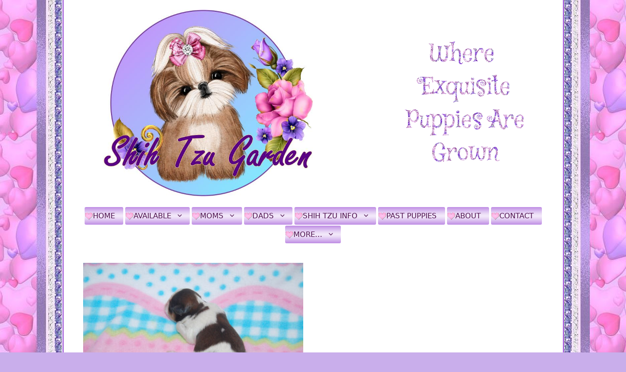

--- FILE ---
content_type: text/html; charset=UTF-8
request_url: https://shihtzugarden.com/nursery/dsc_0343/
body_size: 11654
content:
<!DOCTYPE html>
<html dir="ltr" lang="en">
<head>
	<meta charset="UTF-8">
	<title>DSC_0343 | Shih Tzu Garden</title>

		<!-- All in One SEO 4.9.3 - aioseo.com -->
	<meta name="robots" content="max-image-preview:large" />
	<link rel="canonical" href="https://shihtzugarden.com/nursery/dsc_0343/#main" />
	<meta name="generator" content="All in One SEO (AIOSEO) 4.9.3" />
		<script type="application/ld+json" class="aioseo-schema">
			{"@context":"https:\/\/schema.org","@graph":[{"@type":"BreadcrumbList","@id":"https:\/\/shihtzugarden.com\/nursery\/dsc_0343\/#main#breadcrumblist","itemListElement":[{"@type":"ListItem","@id":"https:\/\/shihtzugarden.com#listItem","position":1,"name":"Home","item":"https:\/\/shihtzugarden.com","nextItem":{"@type":"ListItem","@id":"https:\/\/shihtzugarden.com\/nursery\/dsc_0343\/#main#listItem","name":"DSC_0343"}},{"@type":"ListItem","@id":"https:\/\/shihtzugarden.com\/nursery\/dsc_0343\/#main#listItem","position":2,"name":"DSC_0343","previousItem":{"@type":"ListItem","@id":"https:\/\/shihtzugarden.com#listItem","name":"Home"}}]},{"@type":"ItemPage","@id":"https:\/\/shihtzugarden.com\/nursery\/dsc_0343\/#main#itempage","url":"https:\/\/shihtzugarden.com\/nursery\/dsc_0343\/#main","name":"DSC_0343 | Shih Tzu Garden","inLanguage":"en","isPartOf":{"@id":"https:\/\/shihtzugarden.com\/#website"},"breadcrumb":{"@id":"https:\/\/shihtzugarden.com\/nursery\/dsc_0343\/#main#breadcrumblist"},"author":{"@id":"https:\/\/shihtzugarden.com\/author\/admin\/#author"},"creator":{"@id":"https:\/\/shihtzugarden.com\/author\/admin\/#author"},"datePublished":"2023-03-22T19:36:45+00:00","dateModified":"2023-03-22T19:36:45+00:00"},{"@type":"Organization","@id":"https:\/\/shihtzugarden.com\/#organization","name":"Shih Tzu Garden","description":"Where Exquisite Puppies are Grown!","url":"https:\/\/shihtzugarden.com\/","telephone":"+14087611235","logo":{"@type":"ImageObject","url":"https:\/\/shihtzugarden.com\/wp-content\/uploads\/2021\/09\/logo-495349816.png","@id":"https:\/\/shihtzugarden.com\/nursery\/dsc_0343\/#main\/#organizationLogo","width":384,"height":386,"caption":"Shihtzugarden"},"image":{"@id":"https:\/\/shihtzugarden.com\/nursery\/dsc_0343\/#main\/#organizationLogo"},"sameAs":["https:\/\/www.facebook.com\/people\/Shih-Tzu-Garden\/100068687776725\/","https:\/\/www.youtube.com\/user\/ShihTzupup2luv"]},{"@type":"Person","@id":"https:\/\/shihtzugarden.com\/author\/admin\/#author","url":"https:\/\/shihtzugarden.com\/author\/admin\/","name":"admin","image":{"@type":"ImageObject","@id":"https:\/\/shihtzugarden.com\/nursery\/dsc_0343\/#main#authorImage","url":"https:\/\/secure.gravatar.com\/avatar\/de218ed3a2824b7c791ac0c8a7c3ff0263cda10c0137d2e0e607507fc7c9525f?s=96&d=mm&r=g","width":96,"height":96,"caption":"admin"}},{"@type":"WebSite","@id":"https:\/\/shihtzugarden.com\/#website","url":"https:\/\/shihtzugarden.com\/","name":"Shih Tzu Garden","description":"Where Exquisite Puppies are Grown!","inLanguage":"en","publisher":{"@id":"https:\/\/shihtzugarden.com\/#organization"}}]}
		</script>
		<!-- All in One SEO -->

<meta name="viewport" content="width=device-width, initial-scale=1"><link rel='dns-prefetch' href='//use.fontawesome.com' />
<link rel="alternate" title="oEmbed (JSON)" type="application/json+oembed" href="https://shihtzugarden.com/wp-json/oembed/1.0/embed?url=https%3A%2F%2Fshihtzugarden.com%2Fnursery%2Fdsc_0343%2F%23main" />
<link rel="alternate" title="oEmbed (XML)" type="text/xml+oembed" href="https://shihtzugarden.com/wp-json/oembed/1.0/embed?url=https%3A%2F%2Fshihtzugarden.com%2Fnursery%2Fdsc_0343%2F%23main&#038;format=xml" />
<style id='wp-img-auto-sizes-contain-inline-css'>
img:is([sizes=auto i],[sizes^="auto," i]){contain-intrinsic-size:3000px 1500px}
/*# sourceURL=wp-img-auto-sizes-contain-inline-css */
</style>
<link rel='stylesheet' id='hfe-widgets-style-css' href='https://shihtzugarden.com/wp-content/plugins/header-footer-elementor/inc/widgets-css/frontend.css' media='all' />
<link rel='stylesheet' id='aioseo/css/src/vue/standalone/blocks/table-of-contents/global.scss-css' href='https://shihtzugarden.com/wp-content/plugins/all-in-one-seo-pack/dist/Lite/assets/css/table-of-contents/global.e90f6d47.css' media='all' />
<style id='font-awesome-svg-styles-default-inline-css'>
.svg-inline--fa {
  display: inline-block;
  height: 1em;
  overflow: visible;
  vertical-align: -.125em;
}
/*# sourceURL=font-awesome-svg-styles-default-inline-css */
</style>
<link rel='stylesheet' id='font-awesome-svg-styles-css' href='https://shihtzugarden.com/wp-content/uploads/font-awesome/v5.12.1/css/svg-with-js.css' media='all' />
<style id='font-awesome-svg-styles-inline-css'>
   .wp-block-font-awesome-icon svg::before,
   .wp-rich-text-font-awesome-icon svg::before {content: unset;}
/*# sourceURL=font-awesome-svg-styles-inline-css */
</style>
<link rel='stylesheet' id='f12-cf7-captcha-style-css' href='https://shihtzugarden.com/wp-content/plugins/captcha-for-contact-form-7/core/assets/f12-cf7-captcha.css' media='all' />
<link rel='stylesheet' id='contact-form-7-css' href='https://shihtzugarden.com/wp-content/plugins/contact-form-7/includes/css/styles.css' media='all' />
<link rel='stylesheet' id='dashicons-css' href='https://shihtzugarden.com/wp-includes/css/dashicons.min.css' media='all' />
<link rel='stylesheet' id='to-top-css' href='https://shihtzugarden.com/wp-content/plugins/to-top/public/css/to-top-public.css' media='all' />
<link rel='stylesheet' id='hfe-style-css' href='https://shihtzugarden.com/wp-content/plugins/header-footer-elementor/assets/css/header-footer-elementor.css' media='all' />
<link rel='stylesheet' id='elementor-icons-css' href='https://shihtzugarden.com/wp-content/plugins/elementor/assets/lib/eicons/css/elementor-icons.min.css' media='all' />
<link rel='stylesheet' id='elementor-frontend-css' href='https://shihtzugarden.com/wp-content/plugins/elementor/assets/css/frontend.min.css' media='all' />
<link rel='stylesheet' id='elementor-post-3955-css' href='https://shihtzugarden.com/wp-content/uploads/elementor/css/post-3955.css' media='all' />
<link rel='stylesheet' id='font-awesome-css' href='https://shihtzugarden.com/wp-content/plugins/elementor/assets/lib/font-awesome/css/font-awesome.min.css' media='all' />
<link rel='stylesheet' id='elementor-post-5268-css' href='https://shihtzugarden.com/wp-content/uploads/elementor/css/post-5268.css' media='all' />
<link rel='stylesheet' id='generate-widget-areas-css' href='https://shihtzugarden.com/wp-content/themes/generatepress/assets/css/components/widget-areas.min.css' media='all' />
<link rel='stylesheet' id='generate-style-css' href='https://shihtzugarden.com/wp-content/themes/generatepress/assets/css/main.min.css' media='all' />
<style id='generate-style-inline-css'>
body{background-color:#f7f8f9;color:#222222;}a{color:#1e73be;}a:hover, a:focus, a:active{color:#000000;}.grid-container{max-width:1025px;}.wp-block-group__inner-container{max-width:1025px;margin-left:auto;margin-right:auto;}.site-header .header-image{width:430px;}:root{--contrast:#222222;--contrast-2:#575760;--contrast-3:#b2b2be;--base:#f0f0f0;--base-2:#f7f8f9;--base-3:#ffffff;--accent:#1e73be;}:root .has-contrast-color{color:var(--contrast);}:root .has-contrast-background-color{background-color:var(--contrast);}:root .has-contrast-2-color{color:var(--contrast-2);}:root .has-contrast-2-background-color{background-color:var(--contrast-2);}:root .has-contrast-3-color{color:var(--contrast-3);}:root .has-contrast-3-background-color{background-color:var(--contrast-3);}:root .has-base-color{color:var(--base);}:root .has-base-background-color{background-color:var(--base);}:root .has-base-2-color{color:var(--base-2);}:root .has-base-2-background-color{background-color:var(--base-2);}:root .has-base-3-color{color:var(--base-3);}:root .has-base-3-background-color{background-color:var(--base-3);}:root .has-accent-color{color:var(--accent);}:root .has-accent-background-color{background-color:var(--accent);}body, button, input, select, textarea{font-family:-apple-system, system-ui, BlinkMacSystemFont, "Segoe UI", Helvetica, Arial, sans-serif, "Apple Color Emoji", "Segoe UI Emoji", "Segoe UI Symbol";}body{line-height:1.5;}.entry-content > [class*="wp-block-"]:not(:last-child):not(.wp-block-heading){margin-bottom:1.5em;}.main-navigation .main-nav ul ul li a{font-size:14px;}.sidebar .widget, .footer-widgets .widget{font-size:17px;}@media (max-width:768px){h1{font-size:31px;}h2{font-size:27px;}h3{font-size:24px;}h4{font-size:22px;}h5{font-size:19px;}}.top-bar{background-color:#636363;color:#ffffff;}.top-bar a{color:#ffffff;}.top-bar a:hover{color:#303030;}.site-header{background-color:#ffffff;}.main-title a,.main-title a:hover{color:#222222;}.site-description{color:#757575;}.mobile-menu-control-wrapper .menu-toggle,.mobile-menu-control-wrapper .menu-toggle:hover,.mobile-menu-control-wrapper .menu-toggle:focus,.has-inline-mobile-toggle #site-navigation.toggled{background-color:rgba(0, 0, 0, 0.02);}.main-navigation,.main-navigation ul ul{background-color:#ffffff;}.main-navigation .main-nav ul li a, .main-navigation .menu-toggle, .main-navigation .menu-bar-items{color:#700096;}.main-navigation .main-nav ul li:not([class*="current-menu-"]):hover > a, .main-navigation .main-nav ul li:not([class*="current-menu-"]):focus > a, .main-navigation .main-nav ul li.sfHover:not([class*="current-menu-"]) > a, .main-navigation .menu-bar-item:hover > a, .main-navigation .menu-bar-item.sfHover > a{color:#7a8896;background-color:#ffffff;}button.menu-toggle:hover,button.menu-toggle:focus{color:#700096;}.main-navigation .main-nav ul li[class*="current-menu-"] > a{color:#f7f7f7;background-color:#ffffff;}.navigation-search input[type="search"],.navigation-search input[type="search"]:active, .navigation-search input[type="search"]:focus, .main-navigation .main-nav ul li.search-item.active > a, .main-navigation .menu-bar-items .search-item.active > a{color:#7a8896;background-color:#ffffff;}.main-navigation ul ul{background-color:#eaeaea;}.main-navigation .main-nav ul ul li a{color:#515151;}.main-navigation .main-nav ul ul li:not([class*="current-menu-"]):hover > a,.main-navigation .main-nav ul ul li:not([class*="current-menu-"]):focus > a, .main-navigation .main-nav ul ul li.sfHover:not([class*="current-menu-"]) > a{color:#f7f8f9;background-color:#eaeaea;}.main-navigation .main-nav ul ul li[class*="current-menu-"] > a{color:#f7f8f9;background-color:#eaeaea;}.separate-containers .inside-article, .separate-containers .comments-area, .separate-containers .page-header, .one-container .container, .separate-containers .paging-navigation, .inside-page-header{background-color:#ffffff;}.entry-title a{color:#222222;}.entry-title a:hover{color:#55555e;}.entry-meta{color:#595959;}.sidebar .widget{background-color:#ffffff;}.footer-widgets{color:#8c2bd1;background-color:rgba(130,122,193,0.22);}.footer-widgets a:hover{color:#158b99;}.footer-widgets .widget-title{color:#000000;}.site-info{color:#8c2bd1;background-color:rgba(130,122,193,0.22);}.site-info a{color:#ffd1d1;}.site-info a:hover{color:#158b99;}.footer-bar .widget_nav_menu .current-menu-item a{color:#158b99;}input[type="text"],input[type="email"],input[type="url"],input[type="password"],input[type="search"],input[type="tel"],input[type="number"],textarea,select{color:#666666;background-color:#fafafa;border-color:#cccccc;}input[type="text"]:focus,input[type="email"]:focus,input[type="url"]:focus,input[type="password"]:focus,input[type="search"]:focus,input[type="tel"]:focus,input[type="number"]:focus,textarea:focus,select:focus{color:#666666;background-color:#ffffff;border-color:#bfbfbf;}button,html input[type="button"],input[type="reset"],input[type="submit"],a.button,a.wp-block-button__link:not(.has-background){color:#ffffff;background-color:#4e007f;}button:hover,html input[type="button"]:hover,input[type="reset"]:hover,input[type="submit"]:hover,a.button:hover,button:focus,html input[type="button"]:focus,input[type="reset"]:focus,input[type="submit"]:focus,a.button:focus,a.wp-block-button__link:not(.has-background):active,a.wp-block-button__link:not(.has-background):focus,a.wp-block-button__link:not(.has-background):hover{color:#ffffff;background-color:#a33baa;}a.generate-back-to-top{background-color:rgba( 0,0,0,0.4 );color:#ffffff;}a.generate-back-to-top:hover,a.generate-back-to-top:focus{background-color:rgba( 0,0,0,0.6 );color:#ffffff;}:root{--gp-search-modal-bg-color:var(--base-3);--gp-search-modal-text-color:var(--contrast);--gp-search-modal-overlay-bg-color:rgba(0,0,0,0.2);}@media (max-width: 768px){.main-navigation .menu-bar-item:hover > a, .main-navigation .menu-bar-item.sfHover > a{background:none;color:#700096;}}.inside-top-bar.grid-container{max-width:1105px;}.inside-header.grid-container{max-width:1105px;}.site-main .wp-block-group__inner-container{padding:40px;}.separate-containers .paging-navigation{padding-top:20px;padding-bottom:20px;}.entry-content .alignwide, body:not(.no-sidebar) .entry-content .alignfull{margin-left:-40px;width:calc(100% + 80px);max-width:calc(100% + 80px);}.main-navigation .main-nav ul li a,.menu-toggle,.main-navigation .menu-bar-item > a{padding-left:13px;padding-right:13px;}.main-navigation .main-nav ul ul li a{padding:10px 13px 10px 13px;}.main-navigation ul ul{width:285px;}.rtl .menu-item-has-children .dropdown-menu-toggle{padding-left:13px;}.menu-item-has-children .dropdown-menu-toggle{padding-right:13px;}.rtl .main-navigation .main-nav ul li.menu-item-has-children > a{padding-right:13px;}.footer-widgets-container.grid-container{max-width:1105px;}.inside-site-info.grid-container{max-width:1105px;}@media (max-width:768px){.separate-containers .inside-article, .separate-containers .comments-area, .separate-containers .page-header, .separate-containers .paging-navigation, .one-container .site-content, .inside-page-header{padding:30px;}.site-main .wp-block-group__inner-container{padding:30px;}.inside-top-bar{padding-right:30px;padding-left:30px;}.inside-header{padding-right:0px;padding-left:0px;}.widget-area .widget{padding-top:30px;padding-right:30px;padding-bottom:30px;padding-left:30px;}.footer-widgets-container{padding-top:30px;padding-right:30px;padding-bottom:30px;padding-left:30px;}.inside-site-info{padding-right:30px;padding-left:30px;}.entry-content .alignwide, body:not(.no-sidebar) .entry-content .alignfull{margin-left:-30px;width:calc(100% + 60px);max-width:calc(100% + 60px);}.one-container .site-main .paging-navigation{margin-bottom:20px;}}/* End cached CSS */.is-right-sidebar{width:30%;}.is-left-sidebar{width:30%;}.site-content .content-area{width:100%;}@media (max-width: 768px){.main-navigation .menu-toggle,.sidebar-nav-mobile:not(#sticky-placeholder){display:block;}.main-navigation ul,.gen-sidebar-nav,.main-navigation:not(.slideout-navigation):not(.toggled) .main-nav > ul,.has-inline-mobile-toggle #site-navigation .inside-navigation > *:not(.navigation-search):not(.main-nav){display:none;}.nav-align-right .inside-navigation,.nav-align-center .inside-navigation{justify-content:space-between;}}
.elementor-template-full-width .site-content{display:block;}
/*# sourceURL=generate-style-inline-css */
</style>
<link rel='stylesheet' id='generate-child-css' href='https://shihtzugarden.com/wp-content/themes/shihtzuVal_child/style.css' media='all' />
<link rel='stylesheet' id='font-awesome-official-css' href='https://use.fontawesome.com/releases/v5.12.1/css/all.css' media='all' integrity="sha384-v8BU367qNbs/aIZIxuivaU55N5GPF89WBerHoGA4QTcbUjYiLQtKdrfXnqAcXyTv" crossorigin="anonymous" />
<link rel='stylesheet' id='fancybox-css' href='https://shihtzugarden.com/wp-content/plugins/easy-fancybox/fancybox/1.5.4/jquery.fancybox.min.css' media='screen' />
<link rel='stylesheet' id='hfe-elementor-icons-css' href='https://shihtzugarden.com/wp-content/plugins/elementor/assets/lib/eicons/css/elementor-icons.min.css' media='all' />
<link rel='stylesheet' id='hfe-icons-list-css' href='https://shihtzugarden.com/wp-content/plugins/elementor/assets/css/widget-icon-list.min.css' media='all' />
<link rel='stylesheet' id='hfe-social-icons-css' href='https://shihtzugarden.com/wp-content/plugins/elementor/assets/css/widget-social-icons.min.css' media='all' />
<link rel='stylesheet' id='hfe-social-share-icons-brands-css' href='https://shihtzugarden.com/wp-content/plugins/elementor/assets/lib/font-awesome/css/brands.css' media='all' />
<link rel='stylesheet' id='hfe-social-share-icons-fontawesome-css' href='https://shihtzugarden.com/wp-content/plugins/elementor/assets/lib/font-awesome/css/fontawesome.css' media='all' />
<link rel='stylesheet' id='hfe-nav-menu-icons-css' href='https://shihtzugarden.com/wp-content/plugins/elementor/assets/lib/font-awesome/css/solid.css' media='all' />
<link rel='stylesheet' id='generate-offside-css' href='https://shihtzugarden.com/wp-content/plugins/gp-premium/menu-plus/functions/css/offside.min.css' media='all' />
<style id='generate-offside-inline-css'>
:root{--gp-slideout-width:265px;}.slideout-navigation.main-navigation .main-nav ul li a{font-weight:normal;text-transform:none;}.slideout-navigation.main-navigation.do-overlay .main-nav ul ul li a{font-size:1em;}.slideout-navigation, .slideout-navigation a{color:#700096;}.slideout-navigation button.slideout-exit{color:#700096;padding-left:13px;padding-right:13px;}.slide-opened nav.toggled .menu-toggle:before{display:none;}@media (max-width: 768px){.menu-bar-item.slideout-toggle{display:none;}}
/*# sourceURL=generate-offside-inline-css */
</style>
<link rel='stylesheet' id='font-awesome-official-v4shim-css' href='https://use.fontawesome.com/releases/v5.12.1/css/v4-shims.css' media='all' integrity="sha384-C8a18+Gvny8XkjAdfto/vjAUdpGuPtl1Ix/K2BgKhFaVO6w4onVVHiEaN9h9XsvX" crossorigin="anonymous" />
<style id='font-awesome-official-v4shim-inline-css'>
@font-face {
font-family: "FontAwesome";
font-display: block;
src: url("https://use.fontawesome.com/releases/v5.12.1/webfonts/fa-brands-400.eot"),
		url("https://use.fontawesome.com/releases/v5.12.1/webfonts/fa-brands-400.eot?#iefix") format("embedded-opentype"),
		url("https://use.fontawesome.com/releases/v5.12.1/webfonts/fa-brands-400.woff2") format("woff2"),
		url("https://use.fontawesome.com/releases/v5.12.1/webfonts/fa-brands-400.woff") format("woff"),
		url("https://use.fontawesome.com/releases/v5.12.1/webfonts/fa-brands-400.ttf") format("truetype"),
		url("https://use.fontawesome.com/releases/v5.12.1/webfonts/fa-brands-400.svg#fontawesome") format("svg");
}

@font-face {
font-family: "FontAwesome";
font-display: block;
src: url("https://use.fontawesome.com/releases/v5.12.1/webfonts/fa-solid-900.eot"),
		url("https://use.fontawesome.com/releases/v5.12.1/webfonts/fa-solid-900.eot?#iefix") format("embedded-opentype"),
		url("https://use.fontawesome.com/releases/v5.12.1/webfonts/fa-solid-900.woff2") format("woff2"),
		url("https://use.fontawesome.com/releases/v5.12.1/webfonts/fa-solid-900.woff") format("woff"),
		url("https://use.fontawesome.com/releases/v5.12.1/webfonts/fa-solid-900.ttf") format("truetype"),
		url("https://use.fontawesome.com/releases/v5.12.1/webfonts/fa-solid-900.svg#fontawesome") format("svg");
}

@font-face {
font-family: "FontAwesome";
font-display: block;
src: url("https://use.fontawesome.com/releases/v5.12.1/webfonts/fa-regular-400.eot"),
		url("https://use.fontawesome.com/releases/v5.12.1/webfonts/fa-regular-400.eot?#iefix") format("embedded-opentype"),
		url("https://use.fontawesome.com/releases/v5.12.1/webfonts/fa-regular-400.woff2") format("woff2"),
		url("https://use.fontawesome.com/releases/v5.12.1/webfonts/fa-regular-400.woff") format("woff"),
		url("https://use.fontawesome.com/releases/v5.12.1/webfonts/fa-regular-400.ttf") format("truetype"),
		url("https://use.fontawesome.com/releases/v5.12.1/webfonts/fa-regular-400.svg#fontawesome") format("svg");
unicode-range: U+F004-F005,U+F007,U+F017,U+F022,U+F024,U+F02E,U+F03E,U+F044,U+F057-F059,U+F06E,U+F070,U+F075,U+F07B-F07C,U+F080,U+F086,U+F089,U+F094,U+F09D,U+F0A0,U+F0A4-F0A7,U+F0C5,U+F0C7-F0C8,U+F0E0,U+F0EB,U+F0F3,U+F0F8,U+F0FE,U+F111,U+F118-F11A,U+F11C,U+F133,U+F144,U+F146,U+F14A,U+F14D-F14E,U+F150-F152,U+F15B-F15C,U+F164-F165,U+F185-F186,U+F191-F192,U+F1AD,U+F1C1-F1C9,U+F1CD,U+F1D8,U+F1E3,U+F1EA,U+F1F6,U+F1F9,U+F20A,U+F247-F249,U+F24D,U+F254-F25B,U+F25D,U+F267,U+F271-F274,U+F279,U+F28B,U+F28D,U+F2B5-F2B6,U+F2B9,U+F2BB,U+F2BD,U+F2C1-F2C2,U+F2D0,U+F2D2,U+F2DC,U+F2ED,U+F328,U+F358-F35B,U+F3A5,U+F3D1,U+F410,U+F4AD;
}
/*# sourceURL=font-awesome-official-v4shim-inline-css */
</style>
<link rel='stylesheet' id='elementor-gf-local-roboto-css' href='https://shihtzugarden.com/wp-content/uploads/elementor/google-fonts/css/roboto.css' media='all' />
<link rel='stylesheet' id='elementor-gf-local-robotoslab-css' href='https://shihtzugarden.com/wp-content/uploads/elementor/google-fonts/css/robotoslab.css' media='all' />
<script src="https://shihtzugarden.com/wp-includes/js/jquery/jquery.min.js" id="jquery-core-js"></script>
<script src="https://shihtzugarden.com/wp-includes/js/jquery/jquery-migrate.min.js" id="jquery-migrate-js"></script>
<script id="jquery-js-after">
!function($){"use strict";$(document).ready(function(){$(this).scrollTop()>100&&$(".hfe-scroll-to-top-wrap").removeClass("hfe-scroll-to-top-hide"),$(window).scroll(function(){$(this).scrollTop()<100?$(".hfe-scroll-to-top-wrap").fadeOut(300):$(".hfe-scroll-to-top-wrap").fadeIn(300)}),$(".hfe-scroll-to-top-wrap").on("click",function(){$("html, body").animate({scrollTop:0},300);return!1})})}(jQuery);
!function($){'use strict';$(document).ready(function(){var bar=$('.hfe-reading-progress-bar');if(!bar.length)return;$(window).on('scroll',function(){var s=$(window).scrollTop(),d=$(document).height()-$(window).height(),p=d? s/d*100:0;bar.css('width',p+'%')});});}(jQuery);
//# sourceURL=jquery-js-after
</script>
<script id="to-top-js-extra">
var to_top_options = {"scroll_offset":"100","icon_opacity":"70","style":"icon","icon_type":"dashicons-arrow-up-alt","icon_color":"#ffffff","icon_bg_color":"#7609e2","icon_size":"50","border_radius":"5","image":"https://shihtzugarden.com/wp-content/plugins/to-top/admin/images/default.png","image_width":"65","image_alt":"","location":"bottom-right","margin_x":"40","margin_y":"40","show_on_admin":"0","enable_autohide":"0","autohide_time":"2","enable_hide_small_device":"0","small_device_max_width":"640","reset":"0"};
//# sourceURL=to-top-js-extra
</script>
<script async src="https://shihtzugarden.com/wp-content/plugins/to-top/public/js/to-top-public.js" id="to-top-js"></script>
<link rel="https://api.w.org/" href="https://shihtzugarden.com/wp-json/" /><link rel="alternate" title="JSON" type="application/json" href="https://shihtzugarden.com/wp-json/wp/v2/media/6517" /><link rel='shortlink' href='https://shihtzugarden.com/?p=6517' />
<meta name="generator" content="Elementor 3.34.1; features: additional_custom_breakpoints; settings: css_print_method-external, google_font-enabled, font_display-auto">
			<style>
				.e-con.e-parent:nth-of-type(n+4):not(.e-lazyloaded):not(.e-no-lazyload),
				.e-con.e-parent:nth-of-type(n+4):not(.e-lazyloaded):not(.e-no-lazyload) * {
					background-image: none !important;
				}
				@media screen and (max-height: 1024px) {
					.e-con.e-parent:nth-of-type(n+3):not(.e-lazyloaded):not(.e-no-lazyload),
					.e-con.e-parent:nth-of-type(n+3):not(.e-lazyloaded):not(.e-no-lazyload) * {
						background-image: none !important;
					}
				}
				@media screen and (max-height: 640px) {
					.e-con.e-parent:nth-of-type(n+2):not(.e-lazyloaded):not(.e-no-lazyload),
					.e-con.e-parent:nth-of-type(n+2):not(.e-lazyloaded):not(.e-no-lazyload) * {
						background-image: none !important;
					}
				}
			</style>
			<link rel="icon" href="https://shihtzugarden.com/wp-content/uploads/2024/04/pink-flower-website-logo.gif" sizes="32x32" />
<link rel="icon" href="https://shihtzugarden.com/wp-content/uploads/2024/04/pink-flower-website-logo.gif" sizes="192x192" />
<link rel="apple-touch-icon" href="https://shihtzugarden.com/wp-content/uploads/2024/04/pink-flower-website-logo.gif" />
<meta name="msapplication-TileImage" content="https://shihtzugarden.com/wp-content/uploads/2024/04/pink-flower-website-logo.gif" />
<!-- To Top Custom CSS --><style type='text/css'>#to_top_scrollup {font-size: 50px; width: 50px; height: 50px;background-color: #7609e2;opacity: 0.7;right:40px;bottom:40px;}</style></head>

<body class="attachment wp-singular attachment-template-default attachmentid-6517 attachment-jpeg wp-custom-logo wp-embed-responsive wp-theme-generatepress wp-child-theme-shihtzuVal_child post-image-aligned-center slideout-enabled slideout-mobile sticky-menu-fade ehf-footer ehf-template-generatepress ehf-stylesheet-shihtzuVal_child no-sidebar nav-below-header one-container header-aligned-left dropdown-hover elementor-default elementor-kit-3955" itemtype="https://schema.org/Blog" itemscope>
	<a class="screen-reader-text skip-link" href="#content" title="Skip to content">Skip to content</a>		<header class="site-header grid-container" id="masthead" aria-label="Site"  itemtype="https://schema.org/WPHeader" itemscope>
			<div class="inside-header grid-container">
				<div class="site-logo">
					<a href="https://shihtzugarden.com/" rel="home">
						<img fetchpriority="high"  class="header-image is-logo-image" alt="Shih Tzu Garden" src="https://shihtzugarden.com/wp-content/uploads/2024/07/logo1asmaller.jpg" width="635" height="563" />
					</a>
				</div>			<div class="header-widget">
				<aside id="black-studio-tinymce-4" class="widget inner-padding widget_black_studio_tinymce"><div class="textwidget"><p><img class="alignnone wp-image-5262" src="https://shihtzugarden.com/wp-content/uploads/2022/04/shihtzu3.gif" alt="" width="243" height="247" /></p>
</div></aside>			</div>
						</div>
		</header>
				<nav class="main-navigation grid-container nav-align-center sub-menu-right" id="site-navigation" aria-label="Primary"  itemtype="https://schema.org/SiteNavigationElement" itemscope>
			<div class="inside-navigation grid-container">
								<button class="menu-toggle" aria-controls="generate-slideout-menu" aria-expanded="false">
					<span class="gp-icon icon-menu-bars"><svg viewBox="0 0 512 512" aria-hidden="true" xmlns="http://www.w3.org/2000/svg" width="1em" height="1em"><path d="M0 96c0-13.255 10.745-24 24-24h464c13.255 0 24 10.745 24 24s-10.745 24-24 24H24c-13.255 0-24-10.745-24-24zm0 160c0-13.255 10.745-24 24-24h464c13.255 0 24 10.745 24 24s-10.745 24-24 24H24c-13.255 0-24-10.745-24-24zm0 160c0-13.255 10.745-24 24-24h464c13.255 0 24 10.745 24 24s-10.745 24-24 24H24c-13.255 0-24-10.745-24-24z" /></svg><svg viewBox="0 0 512 512" aria-hidden="true" xmlns="http://www.w3.org/2000/svg" width="1em" height="1em"><path d="M71.029 71.029c9.373-9.372 24.569-9.372 33.942 0L256 222.059l151.029-151.03c9.373-9.372 24.569-9.372 33.942 0 9.372 9.373 9.372 24.569 0 33.942L289.941 256l151.03 151.029c9.372 9.373 9.372 24.569 0 33.942-9.373 9.372-24.569 9.372-33.942 0L256 289.941l-151.029 151.03c-9.373 9.372-24.569 9.372-33.942 0-9.372-9.373-9.372-24.569 0-33.942L222.059 256 71.029 104.971c-9.372-9.373-9.372-24.569 0-33.942z" /></svg></span><span class="mobile-menu">Menu</span>				</button>
				<div id="primary-menu" class="main-nav"><ul id="menu-menu-1" class=" menu sf-menu"><li id="menu-item-19" class="menu-item menu-item-type-post_type menu-item-object-page menu-item-home menu-item-19"><a href="https://shihtzugarden.com/">Home</a></li>
<li id="menu-item-44" class="menu-item menu-item-type-custom menu-item-object-custom menu-item-has-children menu-item-44"><a href="#">Available<span role="presentation" class="dropdown-menu-toggle"><span class="gp-icon icon-arrow"><svg viewBox="0 0 330 512" aria-hidden="true" xmlns="http://www.w3.org/2000/svg" width="1em" height="1em"><path d="M305.913 197.085c0 2.266-1.133 4.815-2.833 6.514L171.087 335.593c-1.7 1.7-4.249 2.832-6.515 2.832s-4.815-1.133-6.515-2.832L26.064 203.599c-1.7-1.7-2.832-4.248-2.832-6.514s1.132-4.816 2.832-6.515l14.162-14.163c1.7-1.699 3.966-2.832 6.515-2.832 2.266 0 4.815 1.133 6.515 2.832l111.316 111.317 111.316-111.317c1.7-1.699 4.249-2.832 6.515-2.832s4.815 1.133 6.515 2.832l14.162 14.163c1.7 1.7 2.833 4.249 2.833 6.515z" /></svg></span></span></a>
<ul class="sub-menu">
	<li id="menu-item-87" class="menu-item menu-item-type-post_type menu-item-object-page menu-item-87"><a href="https://shihtzugarden.com/purchase-info/"><strong><i class="fas fa-info-circle"></i> Purchase Info</strong></a></li>
	<li id="menu-item-10824" class="menu-item menu-item-type-post_type menu-item-object-page menu-item-10824"><a href="https://shihtzugarden.com/shih-tzu-puppy-application/"><strong><i class="fas fa-info-circle"></i> Shih Tzu Puppy Application</strong></a></li>
	<li id="menu-item-80" class="menu-item menu-item-type-post_type menu-item-object-page menu-item-80"><a href="https://shihtzugarden.com/expecting/">Expecting</a></li>
	<li id="menu-item-45" class="menu-item menu-item-type-post_type menu-item-object-page menu-item-45"><a href="https://shihtzugarden.com/nursery/">Shih Tzu Puppy Nursery</a></li>
	<li id="menu-item-1401" class="menu-item menu-item-type-post_type menu-item-object-page menu-item-1401"><a href="https://shihtzugarden.com/sold-puppies/">Sold Puppies</a></li>
	<li id="menu-item-1131" class="menu-item menu-item-type-post_type menu-item-object-page menu-item-1131"><a href="https://shihtzugarden.com/do-i-want-a-girl-or-a-boy/">Do I Want a Girl or a Boy?</a></li>
	<li id="menu-item-52" class="menu-item menu-item-type-post_type menu-item-object-page menu-item-52"><a href="https://shihtzugarden.com/available-adults/">Available Adults</a></li>
	<li id="menu-item-1132" class="menu-item menu-item-type-post_type menu-item-object-page menu-item-1132"><a href="https://shihtzugarden.com/our-promise/">Our Promise to You</a></li>
	<li id="menu-item-1138" class="menu-item menu-item-type-post_type menu-item-object-page menu-item-1138"><a href="https://shihtzugarden.com/a-dogs-purpose/">A Dog’s Purpose</a></li>
</ul>
</li>
<li id="menu-item-863" class="menu-item menu-item-type-custom menu-item-object-custom menu-item-has-children menu-item-863"><a href="#">Moms<span role="presentation" class="dropdown-menu-toggle"><span class="gp-icon icon-arrow"><svg viewBox="0 0 330 512" aria-hidden="true" xmlns="http://www.w3.org/2000/svg" width="1em" height="1em"><path d="M305.913 197.085c0 2.266-1.133 4.815-2.833 6.514L171.087 335.593c-1.7 1.7-4.249 2.832-6.515 2.832s-4.815-1.133-6.515-2.832L26.064 203.599c-1.7-1.7-2.832-4.248-2.832-6.514s1.132-4.816 2.832-6.515l14.162-14.163c1.7-1.699 3.966-2.832 6.515-2.832 2.266 0 4.815 1.133 6.515 2.832l111.316 111.317 111.316-111.317c1.7-1.699 4.249-2.832 6.515-2.832s4.815 1.133 6.515 2.832l14.162 14.163c1.7 1.7 2.833 4.249 2.833 6.515z" /></svg></span></span></a>
<ul class="sub-menu">
	<li id="menu-item-106" class="menu-item menu-item-type-post_type menu-item-object-page menu-item-106"><a href="https://shihtzugarden.com/shih-tzu-moms/">Our Mommies</a></li>
	<li id="menu-item-862" class="menu-item menu-item-type-post_type menu-item-object-page menu-item-862"><a href="https://shihtzugarden.com/retired-mommies/">Retired Mommies</a></li>
</ul>
</li>
<li id="menu-item-869" class="menu-item menu-item-type-custom menu-item-object-custom menu-item-has-children menu-item-869"><a href="#">Dads<span role="presentation" class="dropdown-menu-toggle"><span class="gp-icon icon-arrow"><svg viewBox="0 0 330 512" aria-hidden="true" xmlns="http://www.w3.org/2000/svg" width="1em" height="1em"><path d="M305.913 197.085c0 2.266-1.133 4.815-2.833 6.514L171.087 335.593c-1.7 1.7-4.249 2.832-6.515 2.832s-4.815-1.133-6.515-2.832L26.064 203.599c-1.7-1.7-2.832-4.248-2.832-6.514s1.132-4.816 2.832-6.515l14.162-14.163c1.7-1.699 3.966-2.832 6.515-2.832 2.266 0 4.815 1.133 6.515 2.832l111.316 111.317 111.316-111.317c1.7-1.699 4.249-2.832 6.515-2.832s4.815 1.133 6.515 2.832l14.162 14.163c1.7 1.7 2.833 4.249 2.833 6.515z" /></svg></span></span></a>
<ul class="sub-menu">
	<li id="menu-item-110" class="menu-item menu-item-type-post_type menu-item-object-page menu-item-110"><a href="https://shihtzugarden.com/shih-tzu-dads/">Our Daddies</a></li>
	<li id="menu-item-870" class="menu-item menu-item-type-post_type menu-item-object-page menu-item-870"><a href="https://shihtzugarden.com/retired-dads/">Retired Dads</a></li>
</ul>
</li>
<li id="menu-item-98" class="menu-item menu-item-type-custom menu-item-object-custom menu-item-has-children menu-item-98"><a href="#">Shih Tzu Info<span role="presentation" class="dropdown-menu-toggle"><span class="gp-icon icon-arrow"><svg viewBox="0 0 330 512" aria-hidden="true" xmlns="http://www.w3.org/2000/svg" width="1em" height="1em"><path d="M305.913 197.085c0 2.266-1.133 4.815-2.833 6.514L171.087 335.593c-1.7 1.7-4.249 2.832-6.515 2.832s-4.815-1.133-6.515-2.832L26.064 203.599c-1.7-1.7-2.832-4.248-2.832-6.514s1.132-4.816 2.832-6.515l14.162-14.163c1.7-1.699 3.966-2.832 6.515-2.832 2.266 0 4.815 1.133 6.515 2.832l111.316 111.317 111.316-111.317c1.7-1.699 4.249-2.832 6.515-2.832s4.815 1.133 6.515 2.832l14.162 14.163c1.7 1.7 2.833 4.249 2.833 6.515z" /></svg></span></span></a>
<ul class="sub-menu">
	<li id="menu-item-159" class="menu-item menu-item-type-post_type menu-item-object-page menu-item-159"><a href="https://shihtzugarden.com/coat-colors/">Coat Colors</a></li>
	<li id="menu-item-169" class="menu-item menu-item-type-post_type menu-item-object-page menu-item-169"><a href="https://shihtzugarden.com/health-information/">Health Information</a></li>
	<li id="menu-item-174" class="menu-item menu-item-type-post_type menu-item-object-page menu-item-174"><a href="https://shihtzugarden.com/shih-tzu-history/">Shih Tzu History</a></li>
	<li id="menu-item-177" class="menu-item menu-item-type-post_type menu-item-object-page menu-item-177"><a href="https://shihtzugarden.com/new-puppy-info/">New Puppy Info</a></li>
	<li id="menu-item-180" class="menu-item menu-item-type-post_type menu-item-object-page menu-item-180"><a href="https://shihtzugarden.com/stages-of-puppy-development/">Stages of Puppy Development</a></li>
	<li id="menu-item-183" class="menu-item menu-item-type-post_type menu-item-object-page menu-item-183"><a href="https://shihtzugarden.com/first-aid-kit-for-dogs/">First Aid Kit for Dogs</a></li>
	<li id="menu-item-186" class="menu-item menu-item-type-post_type menu-item-object-page menu-item-186"><a href="https://shihtzugarden.com/recommended-reading/">Recommended Reading</a></li>
	<li id="menu-item-2921" class="menu-item menu-item-type-post_type menu-item-object-page menu-item-2921"><a href="https://shihtzugarden.com/should-you-give-your-child-a-pet/">Should You Give Your Child a Pet?</a></li>
</ul>
</li>
<li id="menu-item-1419" class="menu-item menu-item-type-post_type menu-item-object-page menu-item-1419"><a href="https://shihtzugarden.com/past-puppies/">Past Puppies</a></li>
<li id="menu-item-97" class="menu-item menu-item-type-post_type menu-item-object-page menu-item-97"><a href="https://shihtzugarden.com/about-us/">About</a></li>
<li id="menu-item-63" class="menu-item menu-item-type-post_type menu-item-object-page menu-item-63"><a href="https://shihtzugarden.com/contact-us/">Contact</a></li>
<li id="menu-item-1295" class="menu-item menu-item-type-custom menu-item-object-custom menu-item-has-children menu-item-1295"><a href="#">More&#8230;<span role="presentation" class="dropdown-menu-toggle"><span class="gp-icon icon-arrow"><svg viewBox="0 0 330 512" aria-hidden="true" xmlns="http://www.w3.org/2000/svg" width="1em" height="1em"><path d="M305.913 197.085c0 2.266-1.133 4.815-2.833 6.514L171.087 335.593c-1.7 1.7-4.249 2.832-6.515 2.832s-4.815-1.133-6.515-2.832L26.064 203.599c-1.7-1.7-2.832-4.248-2.832-6.514s1.132-4.816 2.832-6.515l14.162-14.163c1.7-1.699 3.966-2.832 6.515-2.832 2.266 0 4.815 1.133 6.515 2.832l111.316 111.317 111.316-111.317c1.7-1.699 4.249-2.832 6.515-2.832s4.815 1.133 6.515 2.832l14.162 14.163c1.7 1.7 2.833 4.249 2.833 6.515z" /></svg></span></span></a>
<ul class="sub-menu">
	<li id="menu-item-491" class="menu-item menu-item-type-post_type menu-item-object-page menu-item-491"><a href="https://shihtzugarden.com/fun-stuff/">Fun Stuff</a></li>
	<li id="menu-item-102" class="menu-item menu-item-type-post_type menu-item-object-page menu-item-102"><a href="https://shihtzugarden.com/links/">Links</a></li>
	<li id="menu-item-1427" class="menu-item menu-item-type-post_type menu-item-object-page menu-item-1427"><a href="https://shihtzugarden.com/testimonials/">Testimonials</a></li>
</ul>
</li>
</ul></div>			</div>
		</nav>
		
	<div class="site grid-container container hfeed" id="page">
				<div class="site-content" id="content">
			
	<div class="content-area" id="primary">
		<main class="site-main" id="main">
			
<article id="post-6517" class="post-6517 attachment type-attachment status-inherit hentry" itemtype="https://schema.org/CreativeWork" itemscope>
	<div class="inside-article">
		
		<div class="entry-content" itemprop="text">
			<p class="attachment"><a href='https://shihtzugarden.com/wp-content/uploads/2023/03/DSC_0343.jpg'><img decoding="async" width="450" height="299" src="https://shihtzugarden.com/wp-content/uploads/2023/03/DSC_0343-450x299.jpg" class="attachment-medium size-medium" alt="" srcset="https://shihtzugarden.com/wp-content/uploads/2023/03/DSC_0343-450x299.jpg 450w, https://shihtzugarden.com/wp-content/uploads/2023/03/DSC_0343-250x166.jpg 250w, https://shihtzugarden.com/wp-content/uploads/2023/03/DSC_0343-768x510.jpg 768w, https://shihtzugarden.com/wp-content/uploads/2023/03/DSC_0343.jpg 800w" sizes="(max-width: 450px) 100vw, 450px" /></a></p>
		</div>

			</div>
</article>
		</main>
	</div>

	
	</div>
</div>


<div class="site-footer grid-container">
			<footer itemtype="https://schema.org/WPFooter" itemscope="itemscope" id="colophon" role="contentinfo">
			<div class='footer-width-fixer'>		<div data-elementor-type="wp-post" data-elementor-id="5268" class="elementor elementor-5268">
						<section class="elementor-section elementor-top-section elementor-element elementor-element-da06dd3 elementor-section-boxed elementor-section-height-default elementor-section-height-default" data-id="da06dd3" data-element_type="section" data-settings="{&quot;background_background&quot;:&quot;classic&quot;}">
						<div class="elementor-container elementor-column-gap-no">
					<div class="elementor-column elementor-col-100 elementor-top-column elementor-element elementor-element-cfde679" data-id="cfde679" data-element_type="column" data-settings="{&quot;background_background&quot;:&quot;classic&quot;}">
			<div class="elementor-widget-wrap elementor-element-populated">
						<div class="elementor-element elementor-element-4e4cb25 elementor-widget elementor-widget-text-editor" data-id="4e4cb25" data-element_type="widget" data-widget_type="text-editor.default">
				<div class="elementor-widget-container">
									<p style="text-align: center;"> </p><p style="text-align: center;"><a href="https://shihtzugarden.com/">Home</a> | <a href="https://shihtzugarden.com/nursery/">Available Shih Tzu Puppies for Sale in California</a> | <a href="https://shihtzugarden.com/contact-us/">Contact Me</a> | <a href="https://shihtzugarden.com/privacy-policy/">Privacy Policy</a></p>								</div>
				</div>
				<div class="elementor-element elementor-element-dd96a1c elementor-widget elementor-widget-text-editor" data-id="dd96a1c" data-element_type="widget" data-widget_type="text-editor.default">
				<div class="elementor-widget-container">
									<p style="text-align: center;"><span id="siteseal"><script async type="text/javascript" src="https://seal.godaddy.com/getSeal?sealID=fmbDMFzsDk2IVRjPIYB0xVeWVh3pbRa13YdmYDm5lNHKNUESNelmIjOu0RuQ"></script></span></p>								</div>
				</div>
				<div class="elementor-element elementor-element-6466715 elementor-widget elementor-widget-copyright" data-id="6466715" data-element_type="widget" data-settings="{&quot;align&quot;:&quot;center&quot;}" data-widget_type="copyright.default">
				<div class="elementor-widget-container">
							<div class="hfe-copyright-wrapper">
							<span>Copyright © 2008-2026 Shih Tzu Garden | All rights reserved<br>
Nothing may be reproduced in whole or in part without authors written permission
<p style="font-size:12px">Designed by <a href="https://gerlinda.com" target="_blank">Gerlinda.com</a> and <a href="https://shihtzugarden.com">Shih Tzu Garden</a></p></span>
					</div>
						</div>
				</div>
					</div>
		</div>
					</div>
		</section>
				</div>
		</div>		</footer>
	</div>

		<nav id="generate-slideout-menu" class="main-navigation slideout-navigation" itemtype="https://schema.org/SiteNavigationElement" itemscope>
			<div class="inside-navigation grid-container grid-parent">
				<div class="main-nav"><ul id="menu-menu-2" class=" slideout-menu"><li class="menu-item menu-item-type-post_type menu-item-object-page menu-item-home menu-item-19"><a href="https://shihtzugarden.com/">Home</a></li>
<li class="menu-item menu-item-type-custom menu-item-object-custom menu-item-has-children menu-item-44"><a href="#">Available<span role="presentation" class="dropdown-menu-toggle"><span class="gp-icon icon-arrow"><svg viewBox="0 0 330 512" aria-hidden="true" xmlns="http://www.w3.org/2000/svg" width="1em" height="1em"><path d="M305.913 197.085c0 2.266-1.133 4.815-2.833 6.514L171.087 335.593c-1.7 1.7-4.249 2.832-6.515 2.832s-4.815-1.133-6.515-2.832L26.064 203.599c-1.7-1.7-2.832-4.248-2.832-6.514s1.132-4.816 2.832-6.515l14.162-14.163c1.7-1.699 3.966-2.832 6.515-2.832 2.266 0 4.815 1.133 6.515 2.832l111.316 111.317 111.316-111.317c1.7-1.699 4.249-2.832 6.515-2.832s4.815 1.133 6.515 2.832l14.162 14.163c1.7 1.7 2.833 4.249 2.833 6.515z" /></svg></span></span></a>
<ul class="sub-menu">
	<li class="menu-item menu-item-type-post_type menu-item-object-page menu-item-87"><a href="https://shihtzugarden.com/purchase-info/"><strong><i class="fas fa-info-circle"></i> Purchase Info</strong></a></li>
	<li class="menu-item menu-item-type-post_type menu-item-object-page menu-item-10824"><a href="https://shihtzugarden.com/shih-tzu-puppy-application/"><strong><i class="fas fa-info-circle"></i> Shih Tzu Puppy Application</strong></a></li>
	<li class="menu-item menu-item-type-post_type menu-item-object-page menu-item-80"><a href="https://shihtzugarden.com/expecting/">Expecting</a></li>
	<li class="menu-item menu-item-type-post_type menu-item-object-page menu-item-45"><a href="https://shihtzugarden.com/nursery/">Shih Tzu Puppy Nursery</a></li>
	<li class="menu-item menu-item-type-post_type menu-item-object-page menu-item-1401"><a href="https://shihtzugarden.com/sold-puppies/">Sold Puppies</a></li>
	<li class="menu-item menu-item-type-post_type menu-item-object-page menu-item-1131"><a href="https://shihtzugarden.com/do-i-want-a-girl-or-a-boy/">Do I Want a Girl or a Boy?</a></li>
	<li class="menu-item menu-item-type-post_type menu-item-object-page menu-item-52"><a href="https://shihtzugarden.com/available-adults/">Available Adults</a></li>
	<li class="menu-item menu-item-type-post_type menu-item-object-page menu-item-1132"><a href="https://shihtzugarden.com/our-promise/">Our Promise to You</a></li>
	<li class="menu-item menu-item-type-post_type menu-item-object-page menu-item-1138"><a href="https://shihtzugarden.com/a-dogs-purpose/">A Dog’s Purpose</a></li>
</ul>
</li>
<li class="menu-item menu-item-type-custom menu-item-object-custom menu-item-has-children menu-item-863"><a href="#">Moms<span role="presentation" class="dropdown-menu-toggle"><span class="gp-icon icon-arrow"><svg viewBox="0 0 330 512" aria-hidden="true" xmlns="http://www.w3.org/2000/svg" width="1em" height="1em"><path d="M305.913 197.085c0 2.266-1.133 4.815-2.833 6.514L171.087 335.593c-1.7 1.7-4.249 2.832-6.515 2.832s-4.815-1.133-6.515-2.832L26.064 203.599c-1.7-1.7-2.832-4.248-2.832-6.514s1.132-4.816 2.832-6.515l14.162-14.163c1.7-1.699 3.966-2.832 6.515-2.832 2.266 0 4.815 1.133 6.515 2.832l111.316 111.317 111.316-111.317c1.7-1.699 4.249-2.832 6.515-2.832s4.815 1.133 6.515 2.832l14.162 14.163c1.7 1.7 2.833 4.249 2.833 6.515z" /></svg></span></span></a>
<ul class="sub-menu">
	<li class="menu-item menu-item-type-post_type menu-item-object-page menu-item-106"><a href="https://shihtzugarden.com/shih-tzu-moms/">Our Mommies</a></li>
	<li class="menu-item menu-item-type-post_type menu-item-object-page menu-item-862"><a href="https://shihtzugarden.com/retired-mommies/">Retired Mommies</a></li>
</ul>
</li>
<li class="menu-item menu-item-type-custom menu-item-object-custom menu-item-has-children menu-item-869"><a href="#">Dads<span role="presentation" class="dropdown-menu-toggle"><span class="gp-icon icon-arrow"><svg viewBox="0 0 330 512" aria-hidden="true" xmlns="http://www.w3.org/2000/svg" width="1em" height="1em"><path d="M305.913 197.085c0 2.266-1.133 4.815-2.833 6.514L171.087 335.593c-1.7 1.7-4.249 2.832-6.515 2.832s-4.815-1.133-6.515-2.832L26.064 203.599c-1.7-1.7-2.832-4.248-2.832-6.514s1.132-4.816 2.832-6.515l14.162-14.163c1.7-1.699 3.966-2.832 6.515-2.832 2.266 0 4.815 1.133 6.515 2.832l111.316 111.317 111.316-111.317c1.7-1.699 4.249-2.832 6.515-2.832s4.815 1.133 6.515 2.832l14.162 14.163c1.7 1.7 2.833 4.249 2.833 6.515z" /></svg></span></span></a>
<ul class="sub-menu">
	<li class="menu-item menu-item-type-post_type menu-item-object-page menu-item-110"><a href="https://shihtzugarden.com/shih-tzu-dads/">Our Daddies</a></li>
	<li class="menu-item menu-item-type-post_type menu-item-object-page menu-item-870"><a href="https://shihtzugarden.com/retired-dads/">Retired Dads</a></li>
</ul>
</li>
<li class="menu-item menu-item-type-custom menu-item-object-custom menu-item-has-children menu-item-98"><a href="#">Shih Tzu Info<span role="presentation" class="dropdown-menu-toggle"><span class="gp-icon icon-arrow"><svg viewBox="0 0 330 512" aria-hidden="true" xmlns="http://www.w3.org/2000/svg" width="1em" height="1em"><path d="M305.913 197.085c0 2.266-1.133 4.815-2.833 6.514L171.087 335.593c-1.7 1.7-4.249 2.832-6.515 2.832s-4.815-1.133-6.515-2.832L26.064 203.599c-1.7-1.7-2.832-4.248-2.832-6.514s1.132-4.816 2.832-6.515l14.162-14.163c1.7-1.699 3.966-2.832 6.515-2.832 2.266 0 4.815 1.133 6.515 2.832l111.316 111.317 111.316-111.317c1.7-1.699 4.249-2.832 6.515-2.832s4.815 1.133 6.515 2.832l14.162 14.163c1.7 1.7 2.833 4.249 2.833 6.515z" /></svg></span></span></a>
<ul class="sub-menu">
	<li class="menu-item menu-item-type-post_type menu-item-object-page menu-item-159"><a href="https://shihtzugarden.com/coat-colors/">Coat Colors</a></li>
	<li class="menu-item menu-item-type-post_type menu-item-object-page menu-item-169"><a href="https://shihtzugarden.com/health-information/">Health Information</a></li>
	<li class="menu-item menu-item-type-post_type menu-item-object-page menu-item-174"><a href="https://shihtzugarden.com/shih-tzu-history/">Shih Tzu History</a></li>
	<li class="menu-item menu-item-type-post_type menu-item-object-page menu-item-177"><a href="https://shihtzugarden.com/new-puppy-info/">New Puppy Info</a></li>
	<li class="menu-item menu-item-type-post_type menu-item-object-page menu-item-180"><a href="https://shihtzugarden.com/stages-of-puppy-development/">Stages of Puppy Development</a></li>
	<li class="menu-item menu-item-type-post_type menu-item-object-page menu-item-183"><a href="https://shihtzugarden.com/first-aid-kit-for-dogs/">First Aid Kit for Dogs</a></li>
	<li class="menu-item menu-item-type-post_type menu-item-object-page menu-item-186"><a href="https://shihtzugarden.com/recommended-reading/">Recommended Reading</a></li>
	<li class="menu-item menu-item-type-post_type menu-item-object-page menu-item-2921"><a href="https://shihtzugarden.com/should-you-give-your-child-a-pet/">Should You Give Your Child a Pet?</a></li>
</ul>
</li>
<li class="menu-item menu-item-type-post_type menu-item-object-page menu-item-1419"><a href="https://shihtzugarden.com/past-puppies/">Past Puppies</a></li>
<li class="menu-item menu-item-type-post_type menu-item-object-page menu-item-97"><a href="https://shihtzugarden.com/about-us/">About</a></li>
<li class="menu-item menu-item-type-post_type menu-item-object-page menu-item-63"><a href="https://shihtzugarden.com/contact-us/">Contact</a></li>
<li class="menu-item menu-item-type-custom menu-item-object-custom menu-item-has-children menu-item-1295"><a href="#">More&#8230;<span role="presentation" class="dropdown-menu-toggle"><span class="gp-icon icon-arrow"><svg viewBox="0 0 330 512" aria-hidden="true" xmlns="http://www.w3.org/2000/svg" width="1em" height="1em"><path d="M305.913 197.085c0 2.266-1.133 4.815-2.833 6.514L171.087 335.593c-1.7 1.7-4.249 2.832-6.515 2.832s-4.815-1.133-6.515-2.832L26.064 203.599c-1.7-1.7-2.832-4.248-2.832-6.514s1.132-4.816 2.832-6.515l14.162-14.163c1.7-1.699 3.966-2.832 6.515-2.832 2.266 0 4.815 1.133 6.515 2.832l111.316 111.317 111.316-111.317c1.7-1.699 4.249-2.832 6.515-2.832s4.815 1.133 6.515 2.832l14.162 14.163c1.7 1.7 2.833 4.249 2.833 6.515z" /></svg></span></span></a>
<ul class="sub-menu">
	<li class="menu-item menu-item-type-post_type menu-item-object-page menu-item-491"><a href="https://shihtzugarden.com/fun-stuff/">Fun Stuff</a></li>
	<li class="menu-item menu-item-type-post_type menu-item-object-page menu-item-102"><a href="https://shihtzugarden.com/links/">Links</a></li>
	<li class="menu-item menu-item-type-post_type menu-item-object-page menu-item-1427"><a href="https://shihtzugarden.com/testimonials/">Testimonials</a></li>
</ul>
</li>
</ul></div>			</div><!-- .inside-navigation -->
		</nav><!-- #site-navigation -->

					<div class="slideout-overlay">
									<button class="slideout-exit has-svg-icon">
						<span class="gp-icon pro-close">
				<svg viewBox="0 0 512 512" aria-hidden="true" role="img" version="1.1" xmlns="http://www.w3.org/2000/svg" xmlns:xlink="http://www.w3.org/1999/xlink" width="1em" height="1em">
					<path d="M71.029 71.029c9.373-9.372 24.569-9.372 33.942 0L256 222.059l151.029-151.03c9.373-9.372 24.569-9.372 33.942 0 9.372 9.373 9.372 24.569 0 33.942L289.941 256l151.03 151.029c9.372 9.373 9.372 24.569 0 33.942-9.373 9.372-24.569 9.372-33.942 0L256 289.941l-151.029 151.03c-9.373 9.372-24.569 9.372-33.942 0-9.372-9.373-9.372-24.569 0-33.942L222.059 256 71.029 104.971c-9.372-9.373-9.372-24.569 0-33.942z" />
				</svg>
			</span>						<span class="screen-reader-text">Close</span>
					</button>
							</div>
			<script type="speculationrules">
{"prefetch":[{"source":"document","where":{"and":[{"href_matches":"/*"},{"not":{"href_matches":["/wp-*.php","/wp-admin/*","/wp-content/uploads/*","/wp-content/*","/wp-content/plugins/*","/wp-content/themes/shihtzuVal_child/*","/wp-content/themes/generatepress/*","/*\\?(.+)"]}},{"not":{"selector_matches":"a[rel~=\"nofollow\"]"}},{"not":{"selector_matches":".no-prefetch, .no-prefetch a"}}]},"eagerness":"conservative"}]}
</script>
<span aria-hidden="true" id="to_top_scrollup" class="dashicons dashicons-arrow-up-alt"><span class="screen-reader-text">Scroll Up</span></span><script id="generate-a11y">
!function(){"use strict";if("querySelector"in document&&"addEventListener"in window){var e=document.body;e.addEventListener("pointerdown",(function(){e.classList.add("using-mouse")}),{passive:!0}),e.addEventListener("keydown",(function(){e.classList.remove("using-mouse")}),{passive:!0})}}();
</script>
			<script>
				const lazyloadRunObserver = () => {
					const lazyloadBackgrounds = document.querySelectorAll( `.e-con.e-parent:not(.e-lazyloaded)` );
					const lazyloadBackgroundObserver = new IntersectionObserver( ( entries ) => {
						entries.forEach( ( entry ) => {
							if ( entry.isIntersecting ) {
								let lazyloadBackground = entry.target;
								if( lazyloadBackground ) {
									lazyloadBackground.classList.add( 'e-lazyloaded' );
								}
								lazyloadBackgroundObserver.unobserve( entry.target );
							}
						});
					}, { rootMargin: '200px 0px 200px 0px' } );
					lazyloadBackgrounds.forEach( ( lazyloadBackground ) => {
						lazyloadBackgroundObserver.observe( lazyloadBackground );
					} );
				};
				const events = [
					'DOMContentLoaded',
					'elementor/lazyload/observe',
				];
				events.forEach( ( event ) => {
					document.addEventListener( event, lazyloadRunObserver );
				} );
			</script>
			<script id="generate-offside-js-extra">
var offSide = {"side":"left"};
//# sourceURL=generate-offside-js-extra
</script>
<script src="https://shihtzugarden.com/wp-content/plugins/gp-premium/menu-plus/functions/js/offside.min.js" id="generate-offside-js"></script>
<script id="f12-cf7-captcha-reload-js-extra">
var f12_cf7_captcha = {"ajaxurl":"https://shihtzugarden.com/wp-admin/admin-ajax.php","components":["ControllerCF7"]};
//# sourceURL=f12-cf7-captcha-reload-js-extra
</script>
<script src="https://shihtzugarden.com/wp-content/plugins/captcha-for-contact-form-7/core/assets/f12-cf7-captcha-cf7.js" id="f12-cf7-captcha-reload-js"></script>
<script src="https://shihtzugarden.com/wp-includes/js/dist/hooks.min.js" id="wp-hooks-js"></script>
<script src="https://shihtzugarden.com/wp-includes/js/dist/i18n.min.js" id="wp-i18n-js"></script>
<script id="wp-i18n-js-after">
wp.i18n.setLocaleData( { 'text direction\u0004ltr': [ 'ltr' ] } );
//# sourceURL=wp-i18n-js-after
</script>
<script src="https://shihtzugarden.com/wp-content/plugins/contact-form-7/includes/swv/js/index.js" id="swv-js"></script>
<script id="contact-form-7-js-before">
var wpcf7 = {
    "api": {
        "root": "https:\/\/shihtzugarden.com\/wp-json\/",
        "namespace": "contact-form-7\/v1"
    }
};
//# sourceURL=contact-form-7-js-before
</script>
<script src="https://shihtzugarden.com/wp-content/plugins/contact-form-7/includes/js/index.js" id="contact-form-7-js"></script>
<script id="generate-menu-js-before">
var generatepressMenu = {"toggleOpenedSubMenus":true,"openSubMenuLabel":"Open Sub-Menu","closeSubMenuLabel":"Close Sub-Menu"};
//# sourceURL=generate-menu-js-before
</script>
<script src="https://shihtzugarden.com/wp-content/themes/generatepress/assets/js/menu.min.js" id="generate-menu-js"></script>
<script src="https://shihtzugarden.com/wp-content/plugins/easy-fancybox/vendor/purify.min.js" id="fancybox-purify-js"></script>
<script id="jquery-fancybox-js-extra">
var efb_i18n = {"close":"Close","next":"Next","prev":"Previous","startSlideshow":"Start slideshow","toggleSize":"Toggle size"};
//# sourceURL=jquery-fancybox-js-extra
</script>
<script src="https://shihtzugarden.com/wp-content/plugins/easy-fancybox/fancybox/1.5.4/jquery.fancybox.min.js" id="jquery-fancybox-js"></script>
<script id="jquery-fancybox-js-after">
var fb_timeout, fb_opts={'autoScale':true,'showCloseButton':true,'margin':20,'pixelRatio':'false','centerOnScroll':false,'enableEscapeButton':true,'overlayShow':true,'hideOnOverlayClick':true,'minVpHeight':320,'disableCoreLightbox':'true','enableBlockControls':'true','fancybox_openBlockControls':'true' };
if(typeof easy_fancybox_handler==='undefined'){
var easy_fancybox_handler=function(){
jQuery([".nolightbox","a.wp-block-file__button","a.pin-it-button","a[href*='pinterest.com\/pin\/create']","a[href*='facebook.com\/share']","a[href*='twitter.com\/share']"].join(',')).addClass('nofancybox');
jQuery('a.fancybox-close').on('click',function(e){e.preventDefault();jQuery.fancybox.close()});
/* IMG */
						var unlinkedImageBlocks=jQuery(".wp-block-image > img:not(.nofancybox,figure.nofancybox>img)");
						unlinkedImageBlocks.wrap(function() {
							var href = jQuery( this ).attr( "src" );
							return "<a href='" + href + "'></a>";
						});
var fb_IMG_select=jQuery('a[href*=".jpg" i]:not(.nofancybox,li.nofancybox>a,figure.nofancybox>a),area[href*=".jpg" i]:not(.nofancybox),a[href*=".jpeg" i]:not(.nofancybox,li.nofancybox>a,figure.nofancybox>a),area[href*=".jpeg" i]:not(.nofancybox),a[href*=".png" i]:not(.nofancybox,li.nofancybox>a,figure.nofancybox>a),area[href*=".png" i]:not(.nofancybox),a[href*=".webp" i]:not(.nofancybox,li.nofancybox>a,figure.nofancybox>a),area[href*=".webp" i]:not(.nofancybox)');
fb_IMG_select.addClass('fancybox image');
var fb_IMG_sections=jQuery('.gallery,.wp-block-gallery,.tiled-gallery,.wp-block-jetpack-tiled-gallery,.ngg-galleryoverview,.ngg-imagebrowser,.nextgen_pro_blog_gallery,.nextgen_pro_film,.nextgen_pro_horizontal_filmstrip,.ngg-pro-masonry-wrapper,.ngg-pro-mosaic-container,.nextgen_pro_sidescroll,.nextgen_pro_slideshow,.nextgen_pro_thumbnail_grid,.tiled-gallery');
fb_IMG_sections.each(function(){jQuery(this).find(fb_IMG_select).attr('rel','gallery-'+fb_IMG_sections.index(this));});
jQuery('a.fancybox,area.fancybox,.fancybox>a').each(function(){jQuery(this).fancybox(jQuery.extend(true,{},fb_opts,{'transition':'elastic','transitionIn':'elastic','easingIn':'easeOutBack','transitionOut':'elastic','easingOut':'easeInBack','opacity':false,'hideOnContentClick':false,'titleShow':true,'titlePosition':'over','titleFromAlt':false,'showNavArrows':true,'enableKeyboardNav':true,'cyclic':false,'mouseWheel':'true'}))});
};};
jQuery(easy_fancybox_handler);jQuery(document).on('post-load',easy_fancybox_handler);

//# sourceURL=jquery-fancybox-js-after
</script>
<script src="https://shihtzugarden.com/wp-content/plugins/easy-fancybox/vendor/jquery.easing.min.js" id="jquery-easing-js"></script>
<script src="https://shihtzugarden.com/wp-content/plugins/easy-fancybox/vendor/jquery.mousewheel.min.js" id="jquery-mousewheel-js"></script>
<script src="https://shihtzugarden.com/wp-content/plugins/elementor/assets/js/webpack.runtime.min.js" id="elementor-webpack-runtime-js"></script>
<script src="https://shihtzugarden.com/wp-content/plugins/elementor/assets/js/frontend-modules.min.js" id="elementor-frontend-modules-js"></script>
<script src="https://shihtzugarden.com/wp-includes/js/jquery/ui/core.min.js" id="jquery-ui-core-js"></script>
<script id="elementor-frontend-js-before">
var elementorFrontendConfig = {"environmentMode":{"edit":false,"wpPreview":false,"isScriptDebug":false},"i18n":{"shareOnFacebook":"Share on Facebook","shareOnTwitter":"Share on Twitter","pinIt":"Pin it","download":"Download","downloadImage":"Download image","fullscreen":"Fullscreen","zoom":"Zoom","share":"Share","playVideo":"Play Video","previous":"Previous","next":"Next","close":"Close","a11yCarouselPrevSlideMessage":"Previous slide","a11yCarouselNextSlideMessage":"Next slide","a11yCarouselFirstSlideMessage":"This is the first slide","a11yCarouselLastSlideMessage":"This is the last slide","a11yCarouselPaginationBulletMessage":"Go to slide"},"is_rtl":false,"breakpoints":{"xs":0,"sm":480,"md":768,"lg":1025,"xl":1440,"xxl":1600},"responsive":{"breakpoints":{"mobile":{"label":"Mobile Portrait","value":767,"default_value":767,"direction":"max","is_enabled":true},"mobile_extra":{"label":"Mobile Landscape","value":880,"default_value":880,"direction":"max","is_enabled":false},"tablet":{"label":"Tablet Portrait","value":1024,"default_value":1024,"direction":"max","is_enabled":true},"tablet_extra":{"label":"Tablet Landscape","value":1200,"default_value":1200,"direction":"max","is_enabled":false},"laptop":{"label":"Laptop","value":1366,"default_value":1366,"direction":"max","is_enabled":false},"widescreen":{"label":"Widescreen","value":2400,"default_value":2400,"direction":"min","is_enabled":false}},"hasCustomBreakpoints":false},"version":"3.34.1","is_static":false,"experimentalFeatures":{"additional_custom_breakpoints":true,"home_screen":true,"global_classes_should_enforce_capabilities":true,"e_variables":true,"cloud-library":true,"e_opt_in_v4_page":true,"e_interactions":true,"import-export-customization":true},"urls":{"assets":"https:\/\/shihtzugarden.com\/wp-content\/plugins\/elementor\/assets\/","ajaxurl":"https:\/\/shihtzugarden.com\/wp-admin\/admin-ajax.php","uploadUrl":"https:\/\/shihtzugarden.com\/wp-content\/uploads"},"nonces":{"floatingButtonsClickTracking":"775037d8ed"},"swiperClass":"swiper","settings":{"page":[],"editorPreferences":[]},"kit":{"active_breakpoints":["viewport_mobile","viewport_tablet"],"lightbox_enable_counter":"yes","lightbox_enable_fullscreen":"yes","lightbox_enable_zoom":"yes","lightbox_enable_share":"yes","lightbox_title_src":"title","lightbox_description_src":"description"},"post":{"id":6517,"title":"DSC_0343%20%7C%20Shih%20Tzu%20Garden","excerpt":"","featuredImage":false}};
//# sourceURL=elementor-frontend-js-before
</script>
<script src="https://shihtzugarden.com/wp-content/plugins/elementor/assets/js/frontend.min.js" id="elementor-frontend-js"></script>

</body>
</html>


--- FILE ---
content_type: text/css
request_url: https://shihtzugarden.com/wp-content/uploads/elementor/css/post-5268.css
body_size: 105
content:
.elementor-5268 .elementor-element.elementor-element-da06dd3:not(.elementor-motion-effects-element-type-background), .elementor-5268 .elementor-element.elementor-element-da06dd3 > .elementor-motion-effects-container > .elementor-motion-effects-layer{background-color:#02010100;}.elementor-5268 .elementor-element.elementor-element-da06dd3 > .elementor-container{max-width:1026px;}.elementor-5268 .elementor-element.elementor-element-da06dd3{transition:background 0.3s, border 0.3s, border-radius 0.3s, box-shadow 0.3s;}.elementor-5268 .elementor-element.elementor-element-da06dd3 > .elementor-background-overlay{transition:background 0.3s, border-radius 0.3s, opacity 0.3s;}.elementor-5268 .elementor-element.elementor-element-cfde679:not(.elementor-motion-effects-element-type-background) > .elementor-widget-wrap, .elementor-5268 .elementor-element.elementor-element-cfde679 > .elementor-widget-wrap > .elementor-motion-effects-container > .elementor-motion-effects-layer{background-color:#F0E3F8;}.elementor-5268 .elementor-element.elementor-element-cfde679 > .elementor-element-populated{border-style:solid;border-width:0px 2px 0px 2px;border-color:#9849D4;transition:background 0.3s, border 0.3s, border-radius 0.3s, box-shadow 0.3s;margin:0px 0px 0px 0px;--e-column-margin-right:0px;--e-column-margin-left:0px;padding:20px 0px 20px 0px;}.elementor-5268 .elementor-element.elementor-element-cfde679 > .elementor-element-populated > .elementor-background-overlay{transition:background 0.3s, border-radius 0.3s, opacity 0.3s;}.elementor-5268 .elementor-element.elementor-element-6466715 .hfe-copyright-wrapper{text-align:center;}